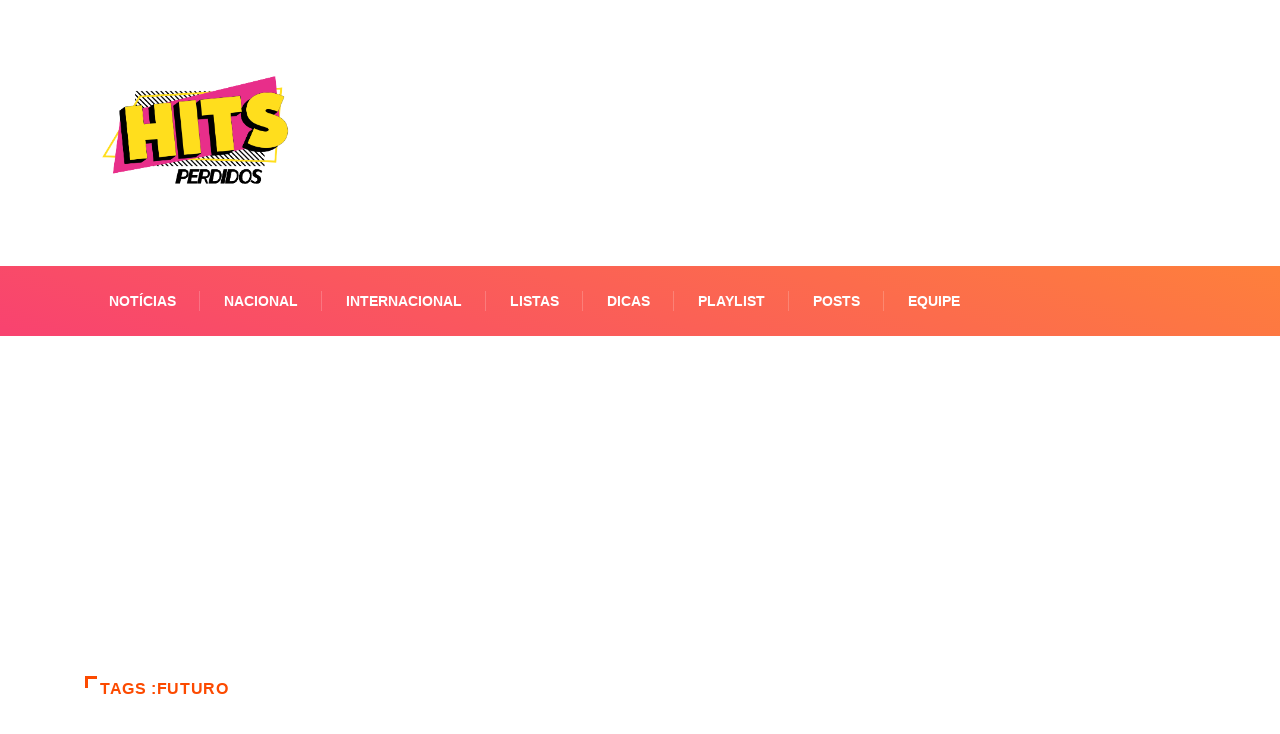

--- FILE ---
content_type: text/html; charset=utf-8
request_url: https://www.google.com/recaptcha/api2/aframe
body_size: 265
content:
<!DOCTYPE HTML><html><head><meta http-equiv="content-type" content="text/html; charset=UTF-8"></head><body><script nonce="iSjyeSSaf4nA6h-3fTtlRQ">/** Anti-fraud and anti-abuse applications only. See google.com/recaptcha */ try{var clients={'sodar':'https://pagead2.googlesyndication.com/pagead/sodar?'};window.addEventListener("message",function(a){try{if(a.source===window.parent){var b=JSON.parse(a.data);var c=clients[b['id']];if(c){var d=document.createElement('img');d.src=c+b['params']+'&rc='+(localStorage.getItem("rc::a")?sessionStorage.getItem("rc::b"):"");window.document.body.appendChild(d);sessionStorage.setItem("rc::e",parseInt(sessionStorage.getItem("rc::e")||0)+1);localStorage.setItem("rc::h",'1764160639057');}}}catch(b){}});window.parent.postMessage("_grecaptcha_ready", "*");}catch(b){}</script></body></html>